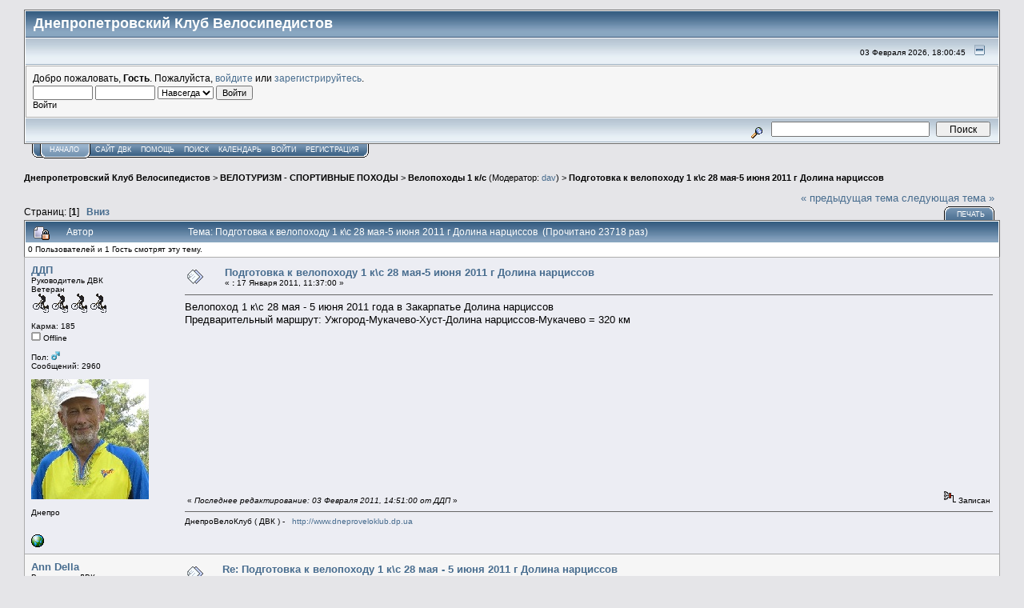

--- FILE ---
content_type: text/html; charset=UTF-8
request_url: http://dneproveloklub.dp.ua/forum/index.php?topic=1099.0
body_size: 9554
content:
<!DOCTYPE html PUBLIC "-//W3C//DTD XHTML 1.0 Transitional//EN" "http://www.w3.org/TR/xhtml1/DTD/xhtml1-transitional.dtd">
<html xmlns="http://www.w3.org/1999/xhtml"><head>
	<meta http-equiv="Content-Type" content="text/html; charset=UTF-8" />
	<meta name="description" content="Подготовка к велопоходу 1 к\с 28 мая-5 июня 2011 г Долина нарциссов" />
	<meta name="keywords" content="PHP, MySQL, bulletin, board, free, open, source, smf, simple, machines, forum" />
	<script language="JavaScript" type="text/javascript" src="http://dneproveloklub.dp.ua/forum/Themes/default/script.js?fin11"></script>
	<script language="JavaScript" type="text/javascript"><!-- // --><![CDATA[
		var smf_theme_url = "http://dneproveloklub.dp.ua/forum/Themes/default";
		var smf_images_url = "http://dneproveloklub.dp.ua/forum/Themes/default/images";
		var smf_scripturl = "http://dneproveloklub.dp.ua/forum/index.php?PHPSESSID=196d7031ba64558c4aaad2b891a8832d&amp;";
		var smf_iso_case_folding = false;
		var smf_charset = "UTF-8";
	// ]]></script>
	<title>Подготовка к велопоходу 1 к\с 28 мая-5 июня 2011 г Долина нарциссов</title>
	<link rel="shortcut icon" href="http://dneproveloklub.dp.ua/favicon.ico" />
	<link rel="stylesheet" type="text/css" href="http://dneproveloklub.dp.ua/forum/Themes/default/style.css?fin11" />
	<link rel="stylesheet" type="text/css" href="http://dneproveloklub.dp.ua/forum/Themes/default/print.css?fin11" media="print" />
	<link rel="help" href="http://dneproveloklub.dp.ua/forum/index.php?PHPSESSID=196d7031ba64558c4aaad2b891a8832d&amp;action=help" target="_blank" />
	<link rel="search" href="http://dneproveloklub.dp.ua/forum/index.php?PHPSESSID=196d7031ba64558c4aaad2b891a8832d&amp;action=search" />
	<link rel="contents" href="http://dneproveloklub.dp.ua/forum/index.php?PHPSESSID=196d7031ba64558c4aaad2b891a8832d&amp;" />
	<link rel="alternate" type="application/rss+xml" title="Днепропетровский Клуб Велосипедистов - RSS" href="http://dneproveloklub.dp.ua/forum/index.php?PHPSESSID=196d7031ba64558c4aaad2b891a8832d&amp;type=rss;action=.xml" />
	<link rel="prev" href="http://dneproveloklub.dp.ua/forum/index.php?PHPSESSID=196d7031ba64558c4aaad2b891a8832d&amp;topic=1099.0;prev_next=prev" />
	<link rel="next" href="http://dneproveloklub.dp.ua/forum/index.php?PHPSESSID=196d7031ba64558c4aaad2b891a8832d&amp;topic=1099.0;prev_next=next" />
	<link rel="index" href="http://dneproveloklub.dp.ua/forum/index.php?PHPSESSID=196d7031ba64558c4aaad2b891a8832d&amp;board=39.0" /><meta http-equiv="X-UA-Compatible" content="IE=EmulateIE7" />

	<script language="JavaScript" type="text/javascript"><!-- // --><![CDATA[
		var current_header = false;

		function shrinkHeader(mode)
		{
			document.cookie = "upshrink=" + (mode ? 1 : 0);
			document.getElementById("upshrink").src = smf_images_url + (mode ? "/upshrink2.gif" : "/upshrink.gif");

			document.getElementById("upshrinkHeader").style.display = mode ? "none" : "";
			document.getElementById("upshrinkHeader2").style.display = mode ? "none" : "";

			current_header = mode;
		}
	// ]]></script>
		<script language="JavaScript" type="text/javascript"><!-- // --><![CDATA[
			var current_header_ic = false;

			function shrinkHeaderIC(mode)
			{
				document.cookie = "upshrinkIC=" + (mode ? 1 : 0);
				document.getElementById("upshrink_ic").src = smf_images_url + (mode ? "/expand.gif" : "/collapse.gif");

				document.getElementById("upshrinkHeaderIC").style.display = mode ? "none" : "";

				current_header_ic = mode;
			}
		// ]]></script>
</head>
<body>
	<div class="tborder" >
		<table width="100%" cellpadding="0" cellspacing="0" border="0">
			<tr>
				<td class="catbg" height="32">
					<span style="font-family: Verdana, sans-serif; font-size: 140%; ">Днепропетровский Клуб Велосипедистов</span>
				</td>
<!--
				<td align="right" class="catbg">
					<img src="http://dneproveloklub.dp.ua/forum/Themes/default/images/smflogo.gif" style="margin: 2px;" alt="" />
				</td>
-->
			</tr>
		</table>
		<table width="100%" cellpadding="0" cellspacing="0" border="0" >
			<tr>
				<td class="titlebg2" height="32" align="right">
					<span class="smalltext">03 Февраля 2026, 18:00:45</span>
					<a href="#" onclick="shrinkHeader(!current_header); return false;"><img id="upshrink" src="http://dneproveloklub.dp.ua/forum/Themes/default/images/upshrink.gif" alt="*" title="Свернуть/Развернуть." align="bottom" style="margin: 0 1ex;" /></a>
				</td>
			</tr>
			<tr id="upshrinkHeader">
				<td valign="top" colspan="2">
					<table width="100%" class="bordercolor" cellpadding="8" cellspacing="1" border="0" style="margin-top: 1px;">
						<tr>
							<td colspan="2" width="100%" valign="top" class="windowbg2"><span class="middletext">Добро пожаловать, <b>Гость</b>. Пожалуйста, <a href="http://dneproveloklub.dp.ua/forum/index.php?PHPSESSID=196d7031ba64558c4aaad2b891a8832d&amp;action=login">войдите</a> или <a href="http://dneproveloklub.dp.ua/forum/index.php?PHPSESSID=196d7031ba64558c4aaad2b891a8832d&amp;action=register">зарегистрируйтесь</a>.				</span>
								<script language="JavaScript" type="text/javascript" src="http://dneproveloklub.dp.ua/forum/Themes/default/sha1.js"></script>

								<form action="http://dneproveloklub.dp.ua/forum/index.php?PHPSESSID=196d7031ba64558c4aaad2b891a8832d&amp;action=login2" method="post" accept-charset="UTF-8" class="middletext" style="margin: 3px 1ex 1px 0;" onsubmit="hashLoginPassword(this, '796978df0595c303c83783aadf2986eb');">
									<input type="text" name="user" size="10" /> <input type="password" name="passwrd" size="10" />
									<select name="cookielength">
										<option value="60">1 час</option>
										<option value="1440">1 день</option>
										<option value="10080">1 неделя</option>
										<option value="43200">1 месяц</option>
										<option value="-1" selected="selected">Навсегда</option>
									</select>
									<input type="submit" value="Войти" /><br />
									<span class="middletext">Войти</span>
									<input type="hidden" name="hash_passwrd" value="" />
								</form>
							</td>
						</tr>
					</table>
				</td>
			</tr>
		</table>
		<table id="upshrinkHeader2" width="100%" cellpadding="4" cellspacing="0" border="0">
			<tr>
				<td class="titlebg2" align="right" nowrap="nowrap" valign="top">
					<form action="http://dneproveloklub.dp.ua/forum/index.php?PHPSESSID=196d7031ba64558c4aaad2b891a8832d&amp;action=search2" method="post" accept-charset="UTF-8" style="margin: 0;">
						<a href="http://dneproveloklub.dp.ua/forum/index.php?PHPSESSID=196d7031ba64558c4aaad2b891a8832d&amp;action=search;advanced"><img src="http://dneproveloklub.dp.ua/forum/Themes/default/images/filter.gif" align="middle" style="margin: 0 1ex;" alt="" /></a>
						<input type="text" name="search" value="" style="width: 190px;" />&nbsp;
						<input type="submit" name="submit" value="Поиск" style="width: 11ex;" />
						<input type="hidden" name="advanced" value="0" />
						<input type="hidden" name="topic" value="1099" />
					</form>
				</td>
			</tr>
		</table>
	</div>
			<table cellpadding="0" cellspacing="0" border="0" style="margin-left: 10px;">
				<tr>
					<td class="maintab_first">&nbsp;</td><td class="maintab_active_first">&nbsp;</td>
				<td valign="top" class="maintab_active_back">
					<a href="http://dneproveloklub.dp.ua/forum/index.php?PHPSESSID=196d7031ba64558c4aaad2b891a8832d&amp;">Начало</a>
				</td><td class="maintab_active_last">&nbsp;</td>
				<td valign="top" class="maintab_back">
					<a target="_blank" href="http://dneproveloklub.dp.ua/">САЙТ ДВК</a>
				</td>
				<td valign="top" class="maintab_back">
					<a href="http://dneproveloklub.dp.ua/forum/index.php?PHPSESSID=196d7031ba64558c4aaad2b891a8832d&amp;action=help">Помощь</a>
				</td>
				<td valign="top" class="maintab_back">
					<a href="http://dneproveloklub.dp.ua/forum/index.php?PHPSESSID=196d7031ba64558c4aaad2b891a8832d&amp;action=search">Поиск</a>
				</td>
				<td valign="top" class="maintab_back">
					<a href="http://dneproveloklub.dp.ua/forum/index.php?PHPSESSID=196d7031ba64558c4aaad2b891a8832d&amp;action=calendar">Календарь</a>
				</td>
				<td valign="top" class="maintab_back">
					<a href="http://dneproveloklub.dp.ua/forum/index.php?PHPSESSID=196d7031ba64558c4aaad2b891a8832d&amp;action=login">Войти</a>
				</td>
				<td valign="top" class="maintab_back">
					<a href="http://dneproveloklub.dp.ua/forum/index.php?PHPSESSID=196d7031ba64558c4aaad2b891a8832d&amp;action=register">Регистрация</a>
				</td>
				<td class="maintab_last">&nbsp;</td>
			</tr>
		</table>
	<div id="bodyarea" style="padding: 1ex 0px 2ex 0px;">
<a name="top"></a>
<a name="msg6299"></a>
<div><div class="nav" style="font-size: smaller; margin-bottom: 2ex; margin-top: 2ex;"><b><a href="http://dneproveloklub.dp.ua/forum/index.php?PHPSESSID=196d7031ba64558c4aaad2b891a8832d&amp;" class="nav">Днепропетровский Клуб Велосипедистов</a></b>&nbsp;>&nbsp;<b><a href="http://dneproveloklub.dp.ua/forum/index.php?PHPSESSID=196d7031ba64558c4aaad2b891a8832d&amp;#3" class="nav">ВЕЛОТУРИЗМ - СПОРТИВНЫЕ ПОХОДЫ</a></b>&nbsp;>&nbsp;<b><a href="http://dneproveloklub.dp.ua/forum/index.php?PHPSESSID=196d7031ba64558c4aaad2b891a8832d&amp;board=39.0" class="nav">Велопоходы 1 к/с</a></b> (Модератор: <a href="http://dneproveloklub.dp.ua/forum/index.php?PHPSESSID=196d7031ba64558c4aaad2b891a8832d&amp;action=profile;u=13" title="Модератор">dav</a>)&nbsp;>&nbsp;<b><a href="http://dneproveloklub.dp.ua/forum/index.php?PHPSESSID=196d7031ba64558c4aaad2b891a8832d&amp;topic=1099.0" class="nav">Подготовка к велопоходу 1 к\с 28 мая-5 июня 2011 г Долина нарциссов</a></b></div></div>
<table width="100%" cellpadding="0" cellspacing="0" border="0">
	<tr>
		<td class="middletext" valign="bottom" style="padding-bottom: 4px;">Страниц: [<b>1</b>]   &nbsp;&nbsp;<a href="#lastPost"><b>Вниз</b></a></td>
		<td align="right" style="padding-right: 1ex;">
			<div class="nav" style="margin-bottom: 2px;"> <a href="http://dneproveloklub.dp.ua/forum/index.php?PHPSESSID=196d7031ba64558c4aaad2b891a8832d&amp;topic=1099.0;prev_next=prev#new">&laquo; предыдущая тема</a> <a href="http://dneproveloklub.dp.ua/forum/index.php?PHPSESSID=196d7031ba64558c4aaad2b891a8832d&amp;topic=1099.0;prev_next=next#new">следующая тема &raquo;</a></div>
			<table cellpadding="0" cellspacing="0">
				<tr>
					
		<td class="mirrortab_first">&nbsp;</td>
		<td class="mirrortab_back"><a href="http://dneproveloklub.dp.ua/forum/index.php?PHPSESSID=196d7031ba64558c4aaad2b891a8832d&amp;action=printpage;topic=1099.0" target="_blank">Печать</a></td>
		<td class="mirrortab_last">&nbsp;</td>
				</tr>
			</table>
		</td>
	</tr>
</table>
<table width="100%" cellpadding="3" cellspacing="0" border="0" class="tborder" style="border-bottom: 0;">
		<tr class="catbg3">
				<td valign="middle" width="2%" style="padding-left: 6px;">
						<img src="http://dneproveloklub.dp.ua/forum/Themes/default/images/topic/normal_post_locked.gif" align="bottom" alt="" />
				</td>
				<td width="13%"> Автор</td>
				<td valign="middle" width="85%" style="padding-left: 6px;" id="top_subject">
						Тема: Подготовка к велопоходу 1 к\с 28 мая-5 июня 2011 г Долина нарциссов &nbsp;(Прочитано 23718 раз)
				</td>
		</tr>
		<tr>
				<td colspan="3" class="smalltext">0 Пользователей и 1 Гость смотрят эту тему.
				</td>
		</tr>
</table>
<form action="http://dneproveloklub.dp.ua/forum/index.php?PHPSESSID=196d7031ba64558c4aaad2b891a8832d&amp;action=quickmod2;topic=1099.0" method="post" accept-charset="UTF-8" name="quickModForm" id="quickModForm" style="margin: 0;" onsubmit="return in_edit_mode == 1 ? modify_save('796978df0595c303c83783aadf2986eb') : confirm('Вы уверены?');">
<table cellpadding="0" cellspacing="0" border="0" width="100%" class="bordercolor">
	<tr><td style="padding: 1px 1px 0 1px;">
		<table width="100%" cellpadding="3" cellspacing="0" border="0">
			<tr><td class="windowbg">
				<table width="100%" cellpadding="5" cellspacing="0" style="table-layout: fixed;">
					<tr>
						<td valign="top" width="16%" rowspan="2" style="overflow: hidden;">
							<b><a href="http://dneproveloklub.dp.ua/forum/index.php?PHPSESSID=196d7031ba64558c4aaad2b891a8832d&amp;action=profile;u=3" title="Просмотр профиля ДДП">ДДП</a></b>
							<div class="smalltext">
								Руководитель ДВК<br />
								Ветеран<br />
								<img src="http://dneproveloklub.dp.ua/forum/Themes/default/images/starvelo.gif" alt="*" border="0" /><img src="http://dneproveloklub.dp.ua/forum/Themes/default/images/starvelo.gif" alt="*" border="0" /><img src="http://dneproveloklub.dp.ua/forum/Themes/default/images/starvelo.gif" alt="*" border="0" /><img src="http://dneproveloklub.dp.ua/forum/Themes/default/images/starvelo.gif" alt="*" border="0" /><br />
								<br />
								Карма: 185<br />
								<img src="http://dneproveloklub.dp.ua/forum/Themes/default/images/useroff.gif" alt="Offline" border="0" style="margin-top: 2px;" /><span class="smalltext"> Offline</span><br /><br />
								Пол: <img src="http://dneproveloklub.dp.ua/forum/Themes/default/images/Male.gif" alt="Мужской" border="0" /><br />
								Сообщений: 2960<br />
								<br />
								<div style="overflow: auto; width: 100%;"><img src="http://dneproveloklub.dp.ua/forum/index.php?PHPSESSID=196d7031ba64558c4aaad2b891a8832d&amp;action=dlattach;attach=4273;type=avatar" alt="" class="avatar" border="0" /></div><br />
								Днепро<br />
								<br />
								
								
								
								<br />
								<a href="http://www.dneproveloklub.dp.ua/" title="ДнепроВелоКлуб" target="_blank"><img src="http://dneproveloklub.dp.ua/forum/Themes/default/images/www_sm.gif" alt="WWW" border="0" /></a>
							</div>
						</td>
						<td valign="top" width="85%" height="100%">
							<table width="100%" border="0"><tr>
								<td valign="middle"><a href="http://dneproveloklub.dp.ua/forum/index.php?PHPSESSID=196d7031ba64558c4aaad2b891a8832d&amp;topic=1099.msg6299#msg6299"><img src="http://dneproveloklub.dp.ua/forum/Themes/default/images/post/xx.gif" alt="" border="0" /></a></td>
								<td valign="middle">
									<div style="font-weight: bold;" id="subject_6299">
										<a href="http://dneproveloklub.dp.ua/forum/index.php?PHPSESSID=196d7031ba64558c4aaad2b891a8832d&amp;topic=1099.msg6299#msg6299">Подготовка к велопоходу 1 к\с 28 мая-5 июня 2011 г Долина нарциссов</a>
									</div>
									<div class="smalltext">&#171; <b> :</b> 17 Января 2011, 11:37:00 &#187;</div></td>
								<td align="right" valign="bottom" height="20" style="font-size: smaller;">
								</td>
							</tr></table>
							<hr width="100%" size="1" class="hrcolor" />
							<div class="post">Велопоход 1 к\с 28 мая - 5 июня 2011 года в Закарпатье Долина нарциссов<br />Предварительный маршрут: Ужгород-Мукачево-Хуст-Долина нарциссов-Мукачево = 320 км<br /></div>
						</td>
					</tr>
					<tr>
						<td valign="bottom" class="smalltext" width="85%">
							<table width="100%" border="0" style="table-layout: fixed;"><tr>
								<td colspan="2" class="smalltext" width="100%">
								</td>
							</tr><tr>
								<td valign="bottom" class="smalltext" id="modified_6299">
									&#171; <i>Последнее редактирование: 03 Февраля 2011, 14:51:00 от ДДП</i> &#187;
								</td>
								<td align="right" valign="bottom" class="smalltext">
									<img src="http://dneproveloklub.dp.ua/forum/Themes/default/images/ip.gif" alt="" border="0" />
									Записан
								</td>
							</tr></table>
							<hr width="100%" size="1" class="hrcolor" />
							<div class="signature">ДнепроВелоКлуб ( ДВК ) -&nbsp;&nbsp; <a href="http://www.dneproveloklub.dp.ua" target="_blank">http://www.dneproveloklub.dp.ua</a></div>
						</td>
					</tr>
				</table>
			</td></tr>
		</table>
	</td></tr>
	<tr><td style="padding: 1px 1px 0 1px;">
		<a name="msg6592"></a>
		<table width="100%" cellpadding="3" cellspacing="0" border="0">
			<tr><td class="windowbg2">
				<table width="100%" cellpadding="5" cellspacing="0" style="table-layout: fixed;">
					<tr>
						<td valign="top" width="16%" rowspan="2" style="overflow: hidden;">
							<b><a href="http://dneproveloklub.dp.ua/forum/index.php?PHPSESSID=196d7031ba64558c4aaad2b891a8832d&amp;action=profile;u=403" title="Просмотр профиля Ann Della">Ann Della</a></b>
							<div class="smalltext">
								Велотурист ДВК<br />
								Постоялец<br />
								<img src="http://dneproveloklub.dp.ua/forum/Themes/default/images/starvelo.gif" alt="*" border="0" /><br />
								<br />
								Карма: 25<br />
								<img src="http://dneproveloklub.dp.ua/forum/Themes/default/images/useroff.gif" alt="Offline" border="0" style="margin-top: 2px;" /><span class="smalltext"> Offline</span><br /><br />
								Пол: <img src="http://dneproveloklub.dp.ua/forum/Themes/default/images/Female.gif" alt="Женский" border="0" /><br />
								Сообщений: 134<br />
								<br />
								<div style="overflow: auto; width: 100%;"><img src="http://dneproveloklub.dp.ua/forum/index.php?PHPSESSID=196d7031ba64558c4aaad2b891a8832d&amp;action=dlattach;attach=532;type=avatar" alt="" class="avatar" border="0" /></div><br />
								Харьков<br />
								<br />
								
								
								
								<br />
								<a href="http://www.mihmih.at.ua" title="" target="_blank"><img src="http://dneproveloklub.dp.ua/forum/Themes/default/images/www_sm.gif" alt="WWW" border="0" /></a>
							</div>
						</td>
						<td valign="top" width="85%" height="100%">
							<table width="100%" border="0"><tr>
								<td valign="middle"><a href="http://dneproveloklub.dp.ua/forum/index.php?PHPSESSID=196d7031ba64558c4aaad2b891a8832d&amp;topic=1099.msg6592#msg6592"><img src="http://dneproveloklub.dp.ua/forum/Themes/default/images/post/xx.gif" alt="" border="0" /></a></td>
								<td valign="middle">
									<div style="font-weight: bold;" id="subject_6592">
										<a href="http://dneproveloklub.dp.ua/forum/index.php?PHPSESSID=196d7031ba64558c4aaad2b891a8832d&amp;topic=1099.msg6592#msg6592">Re: Подготовка к велопоходу 1 к\с 28 мая - 5 июня 2011 г Долина нарциссов</a>
									</div>
									<div class="smalltext">&#171; <b>Ответ #1 :</b> 01 Февраля 2011, 12:36:35 &#187;</div></td>
								<td align="right" valign="bottom" height="20" style="font-size: smaller;">
								</td>
							</tr></table>
							<hr width="100%" size="1" class="hrcolor" />
							<div class="post">Долина нарциссов- это незабываемое зрелище, которое потихоньку исчезает, так что надо торопиться чтобы там таки побывать!</div>
						</td>
					</tr>
					<tr>
						<td valign="bottom" class="smalltext" width="85%">
							<table width="100%" border="0" style="table-layout: fixed;"><tr>
								<td colspan="2" class="smalltext" width="100%">
								</td>
							</tr><tr>
								<td valign="bottom" class="smalltext" id="modified_6592">
									&#171; <i>Последнее редактирование: 03 Февраля 2011, 14:52:02 от ДДП</i> &#187;
								</td>
								<td align="right" valign="bottom" class="smalltext">
									<img src="http://dneproveloklub.dp.ua/forum/Themes/default/images/ip.gif" alt="" border="0" />
									Записан
								</td>
							</tr></table>
							<hr width="100%" size="1" class="hrcolor" />
							<div class="signature">Life is not tried, it is merely survived <br />If you&#39;re standing outside the fire</div>
						</td>
					</tr>
				</table>
			</td></tr>
		</table>
	</td></tr>
	<tr><td style="padding: 1px 1px 0 1px;">
		<a name="msg6604"></a>
		<table width="100%" cellpadding="3" cellspacing="0" border="0">
			<tr><td class="windowbg">
				<table width="100%" cellpadding="5" cellspacing="0" style="table-layout: fixed;">
					<tr>
						<td valign="top" width="16%" rowspan="2" style="overflow: hidden;">
							<b><a href="http://dneproveloklub.dp.ua/forum/index.php?PHPSESSID=196d7031ba64558c4aaad2b891a8832d&amp;action=profile;u=228" title="Просмотр профиля N">N</a></b>
							<div class="smalltext">
								Велотурист ДВК<br />
								Ветеран<br />
								<img src="http://dneproveloklub.dp.ua/forum/Themes/default/images/starvelo.gif" alt="*" border="0" /><br />
								<br />
								Карма: 130<br />
								<img src="http://dneproveloklub.dp.ua/forum/Themes/default/images/useroff.gif" alt="Offline" border="0" style="margin-top: 2px;" /><span class="smalltext"> Offline</span><br /><br />
								Пол: <img src="http://dneproveloklub.dp.ua/forum/Themes/default/images/Female.gif" alt="Женский" border="0" /><br />
								Сообщений: 1178<br />
								<br />
								<div style="overflow: auto; width: 100%;"><img src="http://dneproveloklub.dp.ua/forum/index.php?PHPSESSID=196d7031ba64558c4aaad2b891a8832d&amp;action=dlattach;attach=185;type=avatar" alt="" class="avatar" border="0" /></div><br />
								Днепр<br />
								<br />
								
								
								
								<br />
							</div>
						</td>
						<td valign="top" width="85%" height="100%">
							<table width="100%" border="0"><tr>
								<td valign="middle"><a href="http://dneproveloklub.dp.ua/forum/index.php?PHPSESSID=196d7031ba64558c4aaad2b891a8832d&amp;topic=1099.msg6604#msg6604"><img src="http://dneproveloklub.dp.ua/forum/Themes/default/images/post/xx.gif" alt="" border="0" /></a></td>
								<td valign="middle">
									<div style="font-weight: bold;" id="subject_6604">
										<a href="http://dneproveloklub.dp.ua/forum/index.php?PHPSESSID=196d7031ba64558c4aaad2b891a8832d&amp;topic=1099.msg6604#msg6604">Re: Подготовка к велопоходу 1 к\с 28 мая - 5 июня  2011 г Долина нарциссов</a>
									</div>
									<div class="smalltext">&#171; <b>Ответ #2 :</b> 01 Февраля 2011, 17:45:46 &#187;</div></td>
								<td align="right" valign="bottom" height="20" style="font-size: smaller;">
								</td>
							</tr></table>
							<hr width="100%" size="1" class="hrcolor" />
							<div class="post">Да?<br />Как все успеть?</div>
						</td>
					</tr>
					<tr>
						<td valign="bottom" class="smalltext" width="85%">
							<table width="100%" border="0" style="table-layout: fixed;"><tr>
								<td colspan="2" class="smalltext" width="100%">
								</td>
							</tr><tr>
								<td valign="bottom" class="smalltext" id="modified_6604">
									&#171; <i>Последнее редактирование: 03 Февраля 2011, 14:52:26 от ДДП</i> &#187;
								</td>
								<td align="right" valign="bottom" class="smalltext">
									<img src="http://dneproveloklub.dp.ua/forum/Themes/default/images/ip.gif" alt="" border="0" />
									Записан
								</td>
							</tr></table>
							<hr width="100%" size="1" class="hrcolor" />
							<div class="signature">050-907-21-32</div>
						</td>
					</tr>
				</table>
			</td></tr>
		</table>
	</td></tr>
	<tr><td style="padding: 1px 1px 0 1px;">
		<a name="msg6606"></a>
		<table width="100%" cellpadding="3" cellspacing="0" border="0">
			<tr><td class="windowbg2">
				<table width="100%" cellpadding="5" cellspacing="0" style="table-layout: fixed;">
					<tr>
						<td valign="top" width="16%" rowspan="2" style="overflow: hidden;">
							<b><a href="http://dneproveloklub.dp.ua/forum/index.php?PHPSESSID=196d7031ba64558c4aaad2b891a8832d&amp;action=profile;u=32" title="Просмотр профиля Yuri">Yuri</a></b>
							<div class="smalltext">
								Велотурист ДВК<br />
								Постоялец<br />
								<img src="http://dneproveloklub.dp.ua/forum/Themes/default/images/starvelo.gif" alt="*" border="0" /><br />
								<br />
								Карма: 79<br />
								<img src="http://dneproveloklub.dp.ua/forum/Themes/default/images/useroff.gif" alt="Offline" border="0" style="margin-top: 2px;" /><span class="smalltext"> Offline</span><br /><br />
								Пол: <img src="http://dneproveloklub.dp.ua/forum/Themes/default/images/Male.gif" alt="Мужской" border="0" /><br />
								Сообщений: 448<br />
								<br />
								<div style="overflow: auto; width: 100%;"><img src="http://dneproveloklub.dp.ua/forum/index.php?PHPSESSID=196d7031ba64558c4aaad2b891a8832d&amp;action=dlattach;attach=3910;type=avatar" alt="" class="avatar" border="0" /></div><br />
								DME<br />
								<br />
								
								
								
								<br />
							</div>
						</td>
						<td valign="top" width="85%" height="100%">
							<table width="100%" border="0"><tr>
								<td valign="middle"><a href="http://dneproveloklub.dp.ua/forum/index.php?PHPSESSID=196d7031ba64558c4aaad2b891a8832d&amp;topic=1099.msg6606#msg6606"><img src="http://dneproveloklub.dp.ua/forum/Themes/default/images/post/xx.gif" alt="" border="0" /></a></td>
								<td valign="middle">
									<div style="font-weight: bold;" id="subject_6606">
										<a href="http://dneproveloklub.dp.ua/forum/index.php?PHPSESSID=196d7031ba64558c4aaad2b891a8832d&amp;topic=1099.msg6606#msg6606">Re: Подготовка к велопоходу 1 к\с 28 мая - 5 июня 2011 г Долина нарциссов</a>
									</div>
									<div class="smalltext">&#171; <b>Ответ #3 :</b> 01 Февраля 2011, 19:26:04 &#187;</div></td>
								<td align="right" valign="bottom" height="20" style="font-size: smaller;">
								</td>
							</tr></table>
							<hr width="100%" size="1" class="hrcolor" />
							<div class="post"><div class="quoteheader"><a href="http://dneproveloklub.dp.ua/forum/index.php?PHPSESSID=196d7031ba64558c4aaad2b891a8832d&amp;topic=1099.msg6604#msg6604">Цитата: N от 01 Февраля 2011, 17:45:46</a></div><div class="quote">Да?<br />Как все успеть?<br /></div><br />Не иначе, надо идти работать штатным сотрудником в ДВК &nbsp;<img src="http://dneproveloklub.dp.ua/forum/Smileys/default/smiley.gif" alt="Улыбающийся" border="0" /></div>
						</td>
					</tr>
					<tr>
						<td valign="bottom" class="smalltext" width="85%">
							<table width="100%" border="0" style="table-layout: fixed;"><tr>
								<td colspan="2" class="smalltext" width="100%">
								</td>
							</tr><tr>
								<td valign="bottom" class="smalltext" id="modified_6606">
									&#171; <i>Последнее редактирование: 03 Февраля 2011, 14:52:53 от ДДП</i> &#187;
								</td>
								<td align="right" valign="bottom" class="smalltext">
									<img src="http://dneproveloklub.dp.ua/forum/Themes/default/images/ip.gif" alt="" border="0" />
									Записан
								</td>
							</tr></table>
							<hr width="100%" size="1" class="hrcolor" />
							<div class="signature">Туризм - это жизнь! <img src="http://dneproveloklub.dp.ua/forum/Smileys/default/smiley.gif" alt="Улыбающийся" border="0" /></div>
						</td>
					</tr>
				</table>
			</td></tr>
		</table>
	</td></tr>
	<tr><td style="padding: 1px 1px 0 1px;">
		<a name="msg6647"></a>
		<table width="100%" cellpadding="3" cellspacing="0" border="0">
			<tr><td class="windowbg">
				<table width="100%" cellpadding="5" cellspacing="0" style="table-layout: fixed;">
					<tr>
						<td valign="top" width="16%" rowspan="2" style="overflow: hidden;">
							<b><a href="http://dneproveloklub.dp.ua/forum/index.php?PHPSESSID=196d7031ba64558c4aaad2b891a8832d&amp;action=profile;u=6" title="Просмотр профиля BBB">BBB</a></b>
							<div class="smalltext">
								Велотурист ДВК<br />
								Пользователь<br />
								<img src="http://dneproveloklub.dp.ua/forum/Themes/default/images/starvelo.gif" alt="*" border="0" /><br />
								<br />
								Карма: 21<br />
								<img src="http://dneproveloklub.dp.ua/forum/Themes/default/images/useroff.gif" alt="Offline" border="0" style="margin-top: 2px;" /><span class="smalltext"> Offline</span><br /><br />
								Пол: <img src="http://dneproveloklub.dp.ua/forum/Themes/default/images/Male.gif" alt="Мужской" border="0" /><br />
								Сообщений: 95<br />
								<br />
								<div style="overflow: auto; width: 100%;"><img src="http://dneproveloklub.dp.ua/forum/index.php?PHPSESSID=196d7031ba64558c4aaad2b891a8832d&amp;action=dlattach;attach=3973;type=avatar" alt="" class="avatar" border="0" /></div><br />
								Таймыр<br />
								<br />
								
								
								
								<br />
							</div>
						</td>
						<td valign="top" width="85%" height="100%">
							<table width="100%" border="0"><tr>
								<td valign="middle"><a href="http://dneproveloklub.dp.ua/forum/index.php?PHPSESSID=196d7031ba64558c4aaad2b891a8832d&amp;topic=1099.msg6647#msg6647"><img src="http://dneproveloklub.dp.ua/forum/Themes/default/images/post/xx.gif" alt="" border="0" /></a></td>
								<td valign="middle">
									<div style="font-weight: bold;" id="subject_6647">
										<a href="http://dneproveloklub.dp.ua/forum/index.php?PHPSESSID=196d7031ba64558c4aaad2b891a8832d&amp;topic=1099.msg6647#msg6647">Re: Подготовка к велопоходу 1 к\с 28 мая-5 июня 2011 г Долина нарциссов</a>
									</div>
									<div class="smalltext">&#171; <b>Ответ #4 :</b> 04 Февраля 2011, 08:13:42 &#187;</div></td>
								<td align="right" valign="bottom" height="20" style="font-size: smaller;">
								</td>
							</tr></table>
							<hr width="100%" size="1" class="hrcolor" />
							<div class="post">Почему с 28-го мая <img src="http://dneproveloklub.dp.ua/forum/Smileys/default/huh.gif" alt="Непонимающий" border="0" />, единственная в мире популяция дикого узколистого нарцисса цветет раз в году, <span style="color: blue;">с 1 по 21 мая</span>, может целесообразно провести поход до 25 мая?</div>
						</td>
					</tr>
					<tr>
						<td valign="bottom" class="smalltext" width="85%">
							<table width="100%" border="0" style="table-layout: fixed;"><tr>
								<td colspan="2" class="smalltext" width="100%">
								</td>
							</tr><tr>
								<td valign="bottom" class="smalltext" id="modified_6647">
								</td>
								<td align="right" valign="bottom" class="smalltext">
									<img src="http://dneproveloklub.dp.ua/forum/Themes/default/images/ip.gif" alt="" border="0" />
									Записан
								</td>
							</tr></table>
							<hr width="100%" size="1" class="hrcolor" />
							<div class="signature">Крути педали, велосипедист, <br />К прекрасным далям искренне стремись!<br />Тебя там ждут и радость, и успех, <br />Ты будешь самым лучшим, лучше всех!</div>
						</td>
					</tr>
				</table>
			</td></tr>
		</table>
	</td></tr>
	<tr><td style="padding: 1px 1px 0 1px;">
		<a name="msg6648"></a>
		<table width="100%" cellpadding="3" cellspacing="0" border="0">
			<tr><td class="windowbg2">
				<table width="100%" cellpadding="5" cellspacing="0" style="table-layout: fixed;">
					<tr>
						<td valign="top" width="16%" rowspan="2" style="overflow: hidden;">
							<b><a href="http://dneproveloklub.dp.ua/forum/index.php?PHPSESSID=196d7031ba64558c4aaad2b891a8832d&amp;action=profile;u=228" title="Просмотр профиля N">N</a></b>
							<div class="smalltext">
								Велотурист ДВК<br />
								Ветеран<br />
								<img src="http://dneproveloklub.dp.ua/forum/Themes/default/images/starvelo.gif" alt="*" border="0" /><br />
								<br />
								Карма: 130<br />
								<img src="http://dneproveloklub.dp.ua/forum/Themes/default/images/useroff.gif" alt="Offline" border="0" style="margin-top: 2px;" /><span class="smalltext"> Offline</span><br /><br />
								Пол: <img src="http://dneproveloklub.dp.ua/forum/Themes/default/images/Female.gif" alt="Женский" border="0" /><br />
								Сообщений: 1178<br />
								<br />
								<div style="overflow: auto; width: 100%;"><img src="http://dneproveloklub.dp.ua/forum/index.php?PHPSESSID=196d7031ba64558c4aaad2b891a8832d&amp;action=dlattach;attach=185;type=avatar" alt="" class="avatar" border="0" /></div><br />
								Днепр<br />
								<br />
								
								
								
								<br />
							</div>
						</td>
						<td valign="top" width="85%" height="100%">
							<table width="100%" border="0"><tr>
								<td valign="middle"><a href="http://dneproveloklub.dp.ua/forum/index.php?PHPSESSID=196d7031ba64558c4aaad2b891a8832d&amp;topic=1099.msg6648#msg6648"><img src="http://dneproveloklub.dp.ua/forum/Themes/default/images/post/xx.gif" alt="" border="0" /></a></td>
								<td valign="middle">
									<div style="font-weight: bold;" id="subject_6648">
										<a href="http://dneproveloklub.dp.ua/forum/index.php?PHPSESSID=196d7031ba64558c4aaad2b891a8832d&amp;topic=1099.msg6648#msg6648">Re: Подготовка к велопоходу 1 к\с 28 мая-5 июня 2011 г Долина нарциссов</a>
									</div>
									<div class="smalltext">&#171; <b>Ответ #5 :</b> 04 Февраля 2011, 09:41:41 &#187;</div></td>
								<td align="right" valign="bottom" height="20" style="font-size: smaller;">
								</td>
							</tr></table>
							<hr width="100%" size="1" class="hrcolor" />
							<div class="post">Какая-то недоработка <img src="http://dneproveloklub.dp.ua/forum/Smileys/default/smiley.gif" alt="Улыбающийся" border="0" /><br /></div>
						</td>
					</tr>
					<tr>
						<td valign="bottom" class="smalltext" width="85%">
							<table width="100%" border="0" style="table-layout: fixed;"><tr>
								<td colspan="2" class="smalltext" width="100%">
								</td>
							</tr><tr>
								<td valign="bottom" class="smalltext" id="modified_6648">
								</td>
								<td align="right" valign="bottom" class="smalltext">
									<img src="http://dneproveloklub.dp.ua/forum/Themes/default/images/ip.gif" alt="" border="0" />
									Записан
								</td>
							</tr></table>
							<hr width="100%" size="1" class="hrcolor" />
							<div class="signature">050-907-21-32</div>
						</td>
					</tr>
				</table>
			</td></tr>
		</table>
	</td></tr>
	<tr><td style="padding: 1px 1px 0 1px;">
		<a name="msg6651"></a>
		<table width="100%" cellpadding="3" cellspacing="0" border="0">
			<tr><td class="windowbg">
				<table width="100%" cellpadding="5" cellspacing="0" style="table-layout: fixed;">
					<tr>
						<td valign="top" width="16%" rowspan="2" style="overflow: hidden;">
							<b><a href="http://dneproveloklub.dp.ua/forum/index.php?PHPSESSID=196d7031ba64558c4aaad2b891a8832d&amp;action=profile;u=3" title="Просмотр профиля ДДП">ДДП</a></b>
							<div class="smalltext">
								Руководитель ДВК<br />
								Ветеран<br />
								<img src="http://dneproveloklub.dp.ua/forum/Themes/default/images/starvelo.gif" alt="*" border="0" /><img src="http://dneproveloklub.dp.ua/forum/Themes/default/images/starvelo.gif" alt="*" border="0" /><img src="http://dneproveloklub.dp.ua/forum/Themes/default/images/starvelo.gif" alt="*" border="0" /><img src="http://dneproveloklub.dp.ua/forum/Themes/default/images/starvelo.gif" alt="*" border="0" /><br />
								<br />
								Карма: 185<br />
								<img src="http://dneproveloklub.dp.ua/forum/Themes/default/images/useroff.gif" alt="Offline" border="0" style="margin-top: 2px;" /><span class="smalltext"> Offline</span><br /><br />
								Пол: <img src="http://dneproveloklub.dp.ua/forum/Themes/default/images/Male.gif" alt="Мужской" border="0" /><br />
								Сообщений: 2960<br />
								<br />
								<div style="overflow: auto; width: 100%;"><img src="http://dneproveloklub.dp.ua/forum/index.php?PHPSESSID=196d7031ba64558c4aaad2b891a8832d&amp;action=dlattach;attach=4273;type=avatar" alt="" class="avatar" border="0" /></div><br />
								Днепро<br />
								<br />
								
								
								
								<br />
								<a href="http://www.dneproveloklub.dp.ua/" title="ДнепроВелоКлуб" target="_blank"><img src="http://dneproveloklub.dp.ua/forum/Themes/default/images/www_sm.gif" alt="WWW" border="0" /></a>
							</div>
						</td>
						<td valign="top" width="85%" height="100%">
							<table width="100%" border="0"><tr>
								<td valign="middle"><a href="http://dneproveloklub.dp.ua/forum/index.php?PHPSESSID=196d7031ba64558c4aaad2b891a8832d&amp;topic=1099.msg6651#msg6651"><img src="http://dneproveloklub.dp.ua/forum/Themes/default/images/post/xx.gif" alt="" border="0" /></a></td>
								<td valign="middle">
									<div style="font-weight: bold;" id="subject_6651">
										<a href="http://dneproveloklub.dp.ua/forum/index.php?PHPSESSID=196d7031ba64558c4aaad2b891a8832d&amp;topic=1099.msg6651#msg6651">Re: Подготовка к велопоходу 1 к\с 28 мая-5 июня 2011 г Долина нарциссов</a>
									</div>
									<div class="smalltext">&#171; <b>Ответ #6 :</b> 04 Февраля 2011, 12:16:23 &#187;</div></td>
								<td align="right" valign="bottom" height="20" style="font-size: smaller;">
								</td>
							</tr></table>
							<hr width="100%" size="1" class="hrcolor" />
							<div class="post"><div class="quoteheader"><a href="http://dneproveloklub.dp.ua/forum/index.php?PHPSESSID=196d7031ba64558c4aaad2b891a8832d&amp;topic=1099.msg6647#msg6647">Цитата: BBB от 04 Февраля 2011, 08:13:42</a></div><div class="quote">Почему с 28-го мая <img src="http://dneproveloklub.dp.ua/forum/Smileys/default/huh.gif" alt="Непонимающий" border="0" />, единственная в мире популяция дикого узколистого нарцисса цветет раз в году, <span style="color: blue;">с 1 по 21 мая</span>, может целесообразно провести поход до 25 мая?<br /></div>Перенос даты связан с проведением 20-22 мая Дня велосипеда в Днепропетровске и всей Украине</div>
						</td>
					</tr>
					<tr>
						<td valign="bottom" class="smalltext" width="85%">
							<table width="100%" border="0" style="table-layout: fixed;"><tr>
								<td colspan="2" class="smalltext" width="100%">
								</td>
							</tr><tr>
								<td valign="bottom" class="smalltext" id="modified_6651">
								</td>
								<td align="right" valign="bottom" class="smalltext">
									<img src="http://dneproveloklub.dp.ua/forum/Themes/default/images/ip.gif" alt="" border="0" />
									Записан
								</td>
							</tr></table>
							<hr width="100%" size="1" class="hrcolor" />
							<div class="signature">ДнепроВелоКлуб ( ДВК ) -&nbsp;&nbsp; <a href="http://www.dneproveloklub.dp.ua" target="_blank">http://www.dneproveloklub.dp.ua</a></div>
						</td>
					</tr>
				</table>
			</td></tr>
		</table>
	</td></tr>
	<tr><td style="padding: 1px 1px 0 1px;">
		<a name="msg6653"></a>
		<table width="100%" cellpadding="3" cellspacing="0" border="0">
			<tr><td class="windowbg2">
				<table width="100%" cellpadding="5" cellspacing="0" style="table-layout: fixed;">
					<tr>
						<td valign="top" width="16%" rowspan="2" style="overflow: hidden;">
							<b><a href="http://dneproveloklub.dp.ua/forum/index.php?PHPSESSID=196d7031ba64558c4aaad2b891a8832d&amp;action=profile;u=6" title="Просмотр профиля BBB">BBB</a></b>
							<div class="smalltext">
								Велотурист ДВК<br />
								Пользователь<br />
								<img src="http://dneproveloklub.dp.ua/forum/Themes/default/images/starvelo.gif" alt="*" border="0" /><br />
								<br />
								Карма: 21<br />
								<img src="http://dneproveloklub.dp.ua/forum/Themes/default/images/useroff.gif" alt="Offline" border="0" style="margin-top: 2px;" /><span class="smalltext"> Offline</span><br /><br />
								Пол: <img src="http://dneproveloklub.dp.ua/forum/Themes/default/images/Male.gif" alt="Мужской" border="0" /><br />
								Сообщений: 95<br />
								<br />
								<div style="overflow: auto; width: 100%;"><img src="http://dneproveloklub.dp.ua/forum/index.php?PHPSESSID=196d7031ba64558c4aaad2b891a8832d&amp;action=dlattach;attach=3973;type=avatar" alt="" class="avatar" border="0" /></div><br />
								Таймыр<br />
								<br />
								
								
								
								<br />
							</div>
						</td>
						<td valign="top" width="85%" height="100%">
							<table width="100%" border="0"><tr>
								<td valign="middle"><a href="http://dneproveloklub.dp.ua/forum/index.php?PHPSESSID=196d7031ba64558c4aaad2b891a8832d&amp;topic=1099.msg6653#msg6653"><img src="http://dneproveloklub.dp.ua/forum/Themes/default/images/post/xx.gif" alt="" border="0" /></a></td>
								<td valign="middle">
									<div style="font-weight: bold;" id="subject_6653">
										<a href="http://dneproveloklub.dp.ua/forum/index.php?PHPSESSID=196d7031ba64558c4aaad2b891a8832d&amp;topic=1099.msg6653#msg6653">Re: Подготовка к велопоходу 1 к\с 28 мая-5 июня 2011 г Долина нарциссов</a>
									</div>
									<div class="smalltext">&#171; <b>Ответ #7 :</b> 04 Февраля 2011, 12:35:14 &#187;</div></td>
								<td align="right" valign="bottom" height="20" style="font-size: smaller;">
								</td>
							</tr></table>
							<hr width="100%" size="1" class="hrcolor" />
							<div class="post">Да, не повезло, а хотел поучаствовать <img src="http://dneproveloklub.dp.ua/forum/Smileys/default/sad.gif" alt="Грустный" border="0" /></div>
						</td>
					</tr>
					<tr>
						<td valign="bottom" class="smalltext" width="85%">
							<table width="100%" border="0" style="table-layout: fixed;"><tr>
								<td colspan="2" class="smalltext" width="100%">
								</td>
							</tr><tr>
								<td valign="bottom" class="smalltext" id="modified_6653">
								</td>
								<td align="right" valign="bottom" class="smalltext">
									<img src="http://dneproveloklub.dp.ua/forum/Themes/default/images/ip.gif" alt="" border="0" />
									Записан
								</td>
							</tr></table>
							<hr width="100%" size="1" class="hrcolor" />
							<div class="signature">Крути педали, велосипедист, <br />К прекрасным далям искренне стремись!<br />Тебя там ждут и радость, и успех, <br />Ты будешь самым лучшим, лучше всех!</div>
						</td>
					</tr>
				</table>
			</td></tr>
		</table>
	</td></tr>
	<tr><td style="padding: 1px 1px 0 1px;">
		<a name="msg6672"></a>
		<table width="100%" cellpadding="3" cellspacing="0" border="0">
			<tr><td class="windowbg">
				<table width="100%" cellpadding="5" cellspacing="0" style="table-layout: fixed;">
					<tr>
						<td valign="top" width="16%" rowspan="2" style="overflow: hidden;">
							<b><a href="http://dneproveloklub.dp.ua/forum/index.php?PHPSESSID=196d7031ba64558c4aaad2b891a8832d&amp;action=profile;u=35" title="Просмотр профиля Шуня™">Шуня™</a></b>
							<div class="smalltext">
								Велотурист ДВК<br />
								Пользователь<br />
								<img src="http://dneproveloklub.dp.ua/forum/Themes/default/images/starvelo.gif" alt="*" border="0" /><br />
								<br />
								Карма: 12<br />
								<img src="http://dneproveloklub.dp.ua/forum/Themes/default/images/useroff.gif" alt="Offline" border="0" style="margin-top: 2px;" /><span class="smalltext"> Offline</span><br /><br />
								Пол: <img src="http://dneproveloklub.dp.ua/forum/Themes/default/images/Male.gif" alt="Мужской" border="0" /><br />
								Сообщений: 92<br />
								<br />
								<div style="overflow: auto; width: 100%;"><img src="http://dneproveloklub.dp.ua/forum/index.php?PHPSESSID=196d7031ba64558c4aaad2b891a8832d&amp;action=dlattach;attach=36;type=avatar" alt="" class="avatar" border="0" /></div><br />
								Александр Шумилин
								<br />
								Первомайск-на-Буге<br />
								<br />
								
								
								
								<br />
								<a href="http://ru.wikiloc.com/wikiloc/user.do?name=ShooMeeLeen" title="Мои маршруты" target="_blank"><img src="http://dneproveloklub.dp.ua/forum/Themes/default/images/www_sm.gif" alt="WWW" border="0" /></a>
							</div>
						</td>
						<td valign="top" width="85%" height="100%">
							<table width="100%" border="0"><tr>
								<td valign="middle"><a href="http://dneproveloklub.dp.ua/forum/index.php?PHPSESSID=196d7031ba64558c4aaad2b891a8832d&amp;topic=1099.msg6672#msg6672"><img src="http://dneproveloklub.dp.ua/forum/Themes/default/images/post/xx.gif" alt="" border="0" /></a></td>
								<td valign="middle">
									<div style="font-weight: bold;" id="subject_6672">
										<a href="http://dneproveloklub.dp.ua/forum/index.php?PHPSESSID=196d7031ba64558c4aaad2b891a8832d&amp;topic=1099.msg6672#msg6672">Re: Подготовка к велопоходу 1 к\с 28 мая-5 июня 2011 г Долина нарциссов</a>
									</div>
									<div class="smalltext">&#171; <b>Ответ #8 :</b> 05 Февраля 2011, 17:47:07 &#187;</div></td>
								<td align="right" valign="bottom" height="20" style="font-size: smaller;">
								</td>
							</tr></table>
							<hr width="100%" size="1" class="hrcolor" />
							<div class="post"><div class="quoteheader"><a href="http://dneproveloklub.dp.ua/forum/index.php?PHPSESSID=196d7031ba64558c4aaad2b891a8832d&amp;topic=1099.msg6651#msg6651">Цитата: ДДП от 04 Февраля 2011, 12:16:23</a></div><div class="quote">Перенос даты связан с проведением 20-22 мая Дня велосипеда в Днепропетровске и всей Украине<br /></div><br />Это точная дата ВЕЛОДНЯ-2011 ?<br />А то мы в Первомайске планируем присоединиться к ДНЮ в этом году, а даты на официальном сайте (<a href="http://www.bikeday.org.ua" target="_blank">http://www.bikeday.org.ua</a>) еще нет <img src="http://dneproveloklub.dp.ua/forum/Smileys/default/sad.gif" alt="Грустный" border="0" /></div>
						</td>
					</tr>
					<tr>
						<td valign="bottom" class="smalltext" width="85%">
							<table width="100%" border="0" style="table-layout: fixed;"><tr>
								<td colspan="2" class="smalltext" width="100%">
								</td>
							</tr><tr>
								<td valign="bottom" class="smalltext" id="modified_6672">
								</td>
								<td align="right" valign="bottom" class="smalltext">
									<img src="http://dneproveloklub.dp.ua/forum/Themes/default/images/ip.gif" alt="" border="0" />
									Записан
								</td>
							</tr></table>
							<hr width="100%" size="1" class="hrcolor" />
							<div class="signature">Любишь кататься? Люби и катайся...</div>
						</td>
					</tr>
				</table>
			</td></tr>
		</table>
	</td></tr>
	<tr><td style="padding: 1px 1px 0 1px;">
		<a name="msg6945"></a>
		<table width="100%" cellpadding="3" cellspacing="0" border="0">
			<tr><td class="windowbg2">
				<table width="100%" cellpadding="5" cellspacing="0" style="table-layout: fixed;">
					<tr>
						<td valign="top" width="16%" rowspan="2" style="overflow: hidden;">
							<b>Rul</b>
							<div class="smalltext">
								Гость<br />
							</div>
						</td>
						<td valign="top" width="85%" height="100%">
							<table width="100%" border="0"><tr>
								<td valign="middle"><a href="http://dneproveloklub.dp.ua/forum/index.php?PHPSESSID=196d7031ba64558c4aaad2b891a8832d&amp;topic=1099.msg6945#msg6945"><img src="http://dneproveloklub.dp.ua/forum/Themes/default/images/post/xx.gif" alt="" border="0" /></a></td>
								<td valign="middle">
									<div style="font-weight: bold;" id="subject_6945">
										<a href="http://dneproveloklub.dp.ua/forum/index.php?PHPSESSID=196d7031ba64558c4aaad2b891a8832d&amp;topic=1099.msg6945#msg6945">Re: Подготовка к велопоходу 1 к\с 28 мая-5 июня 2011 г Долина нарциссов</a>
									</div>
									<div class="smalltext">&#171; <b>Ответ #9 :</b> 19 Февраля 2011, 08:50:18 &#187;</div></td>
								<td align="right" valign="bottom" height="20" style="font-size: smaller;">
								</td>
							</tr></table>
							<hr width="100%" size="1" class="hrcolor" />
							<div class="post">- <img src="http://dneproveloklub.dp.ua/forum/Smileys/default/sad.gif" alt="Грустный" border="0" />&nbsp; &nbsp;Боюсь, что если вы будете ехать в Долину Нарцисов в конце мая-начале июня, то никаких цветущих нарцисов там не застанете. Пик их цветения припадает на майские праздники. Я там был 9-10 мая </div>
						</td>
					</tr>
					<tr>
						<td valign="bottom" class="smalltext" width="85%">
							<table width="100%" border="0" style="table-layout: fixed;"><tr>
								<td colspan="2" class="smalltext" width="100%">
								</td>
							</tr><tr>
								<td valign="bottom" class="smalltext" id="modified_6945">
								</td>
								<td align="right" valign="bottom" class="smalltext">
									<img src="http://dneproveloklub.dp.ua/forum/Themes/default/images/ip.gif" alt="" border="0" />
									Записан
								</td>
							</tr></table>
						</td>
					</tr>
				</table>
			</td></tr>
		</table>
	</td></tr>
	<tr><td style="padding: 1px 1px 0 1px;">
		<a name="msg7347"></a>
		<table width="100%" cellpadding="3" cellspacing="0" border="0">
			<tr><td class="windowbg">
				<table width="100%" cellpadding="5" cellspacing="0" style="table-layout: fixed;">
					<tr>
						<td valign="top" width="16%" rowspan="2" style="overflow: hidden;">
							<b><a href="http://dneproveloklub.dp.ua/forum/index.php?PHPSESSID=196d7031ba64558c4aaad2b891a8832d&amp;action=profile;u=3" title="Просмотр профиля ДДП">ДДП</a></b>
							<div class="smalltext">
								Руководитель ДВК<br />
								Ветеран<br />
								<img src="http://dneproveloklub.dp.ua/forum/Themes/default/images/starvelo.gif" alt="*" border="0" /><img src="http://dneproveloklub.dp.ua/forum/Themes/default/images/starvelo.gif" alt="*" border="0" /><img src="http://dneproveloklub.dp.ua/forum/Themes/default/images/starvelo.gif" alt="*" border="0" /><img src="http://dneproveloklub.dp.ua/forum/Themes/default/images/starvelo.gif" alt="*" border="0" /><br />
								<br />
								Карма: 185<br />
								<img src="http://dneproveloklub.dp.ua/forum/Themes/default/images/useroff.gif" alt="Offline" border="0" style="margin-top: 2px;" /><span class="smalltext"> Offline</span><br /><br />
								Пол: <img src="http://dneproveloklub.dp.ua/forum/Themes/default/images/Male.gif" alt="Мужской" border="0" /><br />
								Сообщений: 2960<br />
								<br />
								<div style="overflow: auto; width: 100%;"><img src="http://dneproveloklub.dp.ua/forum/index.php?PHPSESSID=196d7031ba64558c4aaad2b891a8832d&amp;action=dlattach;attach=4273;type=avatar" alt="" class="avatar" border="0" /></div><br />
								Днепро<br />
								<br />
								
								
								
								<br />
								<a href="http://www.dneproveloklub.dp.ua/" title="ДнепроВелоКлуб" target="_blank"><img src="http://dneproveloklub.dp.ua/forum/Themes/default/images/www_sm.gif" alt="WWW" border="0" /></a>
							</div>
						</td>
						<td valign="top" width="85%" height="100%">
							<table width="100%" border="0"><tr>
								<td valign="middle"><a href="http://dneproveloklub.dp.ua/forum/index.php?PHPSESSID=196d7031ba64558c4aaad2b891a8832d&amp;topic=1099.msg7347#msg7347"><img src="http://dneproveloklub.dp.ua/forum/Themes/default/images/post/xx.gif" alt="" border="0" /></a></td>
								<td valign="middle">
									<div style="font-weight: bold;" id="subject_7347">
										<a href="http://dneproveloklub.dp.ua/forum/index.php?PHPSESSID=196d7031ba64558c4aaad2b891a8832d&amp;topic=1099.msg7347#msg7347">Re: Подготовка к велопоходу 1 к\с 28 мая-5 июня 2011 г Долина нарциссов</a>
									</div>
									<div class="smalltext">&#171; <b>Ответ #10 :</b> 07 Марта 2011, 11:07:25 &#187;</div></td>
								<td align="right" valign="bottom" height="20" style="font-size: smaller;">
								</td>
							</tr></table>
							<hr width="100%" size="1" class="hrcolor" />
							<div class="post">В этом году велопоход по этому маршруту не сотоится - переносим на следующий год</div>
						</td>
					</tr>
					<tr>
						<td valign="bottom" class="smalltext" width="85%">
							<table width="100%" border="0" style="table-layout: fixed;"><tr>
								<td colspan="2" class="smalltext" width="100%">
								</td>
							</tr><tr>
								<td valign="bottom" class="smalltext" id="modified_7347">
								</td>
								<td align="right" valign="bottom" class="smalltext">
									<img src="http://dneproveloklub.dp.ua/forum/Themes/default/images/ip.gif" alt="" border="0" />
									Записан
								</td>
							</tr></table>
							<hr width="100%" size="1" class="hrcolor" />
							<div class="signature">ДнепроВелоКлуб ( ДВК ) -&nbsp;&nbsp; <a href="http://www.dneproveloklub.dp.ua" target="_blank">http://www.dneproveloklub.dp.ua</a></div>
						</td>
					</tr>
				</table>
			</td></tr>
		</table>
	</td></tr>
	<tr><td style="padding: 0 0 1px 0;"></td></tr>
</table>
<a name="lastPost"></a>
<table width="100%" cellpadding="0" cellspacing="0" border="0">
	<tr>
		<td class="middletext">Страниц: [<b>1</b>]   &nbsp;&nbsp;<a href="#top"><b>Вверх</b></a></td>
		<td align="right" style="padding-right: 1ex;">
			<table cellpadding="0" cellspacing="0">
				<tr>
					
		<td class="maintab_first">&nbsp;</td>
		<td class="maintab_back"><a href="http://dneproveloklub.dp.ua/forum/index.php?PHPSESSID=196d7031ba64558c4aaad2b891a8832d&amp;action=printpage;topic=1099.0" target="_blank">Печать</a></td>
		<td class="maintab_last">&nbsp;</td>
				</tr>
			</table>
		</td>
	</tr>
</table>
<script language="JavaScript" type="text/javascript" src="http://dneproveloklub.dp.ua/forum/Themes/default/xml_topic.js"></script>
<script language="JavaScript" type="text/javascript"><!-- // --><![CDATA[
	quickReplyCollapsed = true;

	smf_topic = 1099;
	smf_start = 0;
	smf_show_modify = 1;

	// On quick modify, this is what the body will look like.
	var smf_template_body_edit = '<div id="error_box" style="padding: 4px; color: red;"></div><textarea class="editor" name="message" rows="12" style="width: 94%; margin-bottom: 10px;">%body%</textarea><br /><input type="hidden" name="sc" value="796978df0595c303c83783aadf2986eb" /><input type="hidden" name="topic" value="1099" /><input type="hidden" name="msg" value="%msg_id%" /><div style="text-align: center;"><input type="submit" name="post" value="Сохранить" onclick="return modify_save(\'796978df0595c303c83783aadf2986eb\');" accesskey="s" />&nbsp;&nbsp;<input type="submit" name="cancel" value="Отменить" onclick="return modify_cancel();" /></div>';

	// And this is the replacement for the subject.
	var smf_template_subject_edit = '<input type="text" name="subject" value="%subject%" size="60" style="width: 99%;"  maxlength="80" />';

	// Restore the message to this after editing.
	var smf_template_body_normal = '%body%';
	var smf_template_subject_normal = '<a href="http://dneproveloklub.dp.ua/forum/index.php?PHPSESSID=196d7031ba64558c4aaad2b891a8832d&amp;topic=1099.msg%msg_id%#msg%msg_id%">%subject%</a>';
	var smf_template_top_subject = "Тема: %subject% &nbsp;(Прочитано 23718 раз)"

	if (window.XMLHttpRequest)
		showModifyButtons();
// ]]></script>
<table border="0" width="100%" cellpadding="0" cellspacing="0" style="margin-bottom: 1ex;">
		<tr>
				<td valign="top" align="right" class="nav"> <a href="http://dneproveloklub.dp.ua/forum/index.php?PHPSESSID=196d7031ba64558c4aaad2b891a8832d&amp;topic=1099.0;prev_next=prev#new">&laquo; предыдущая тема</a> <a href="http://dneproveloklub.dp.ua/forum/index.php?PHPSESSID=196d7031ba64558c4aaad2b891a8832d&amp;topic=1099.0;prev_next=next#new">следующая тема &raquo;</a></td>
		</tr>
</table>
	<table cellpadding="0" cellspacing="0" border="0" style="margin-left: 1ex;">
		<tr>
			<td>&nbsp;</td>
		</tr>
	</table>
</form>
<div class="tborder"><div class="titlebg2" style="padding: 4px;" align="right">
	<form action="http://dneproveloklub.dp.ua/forum/index.php?PHPSESSID=196d7031ba64558c4aaad2b891a8832d&amp;" method="get" accept-charset="UTF-8" style="padding:0; margin: 0;">
		<span class="smalltext">Перейти в:</span>
		<select name="jumpto" id="jumpto" onchange="if (this.selectedIndex > 0 &amp;&amp; this.options[this.selectedIndex].value) window.location.href = smf_scripturl + this.options[this.selectedIndex].value.substr(smf_scripturl.indexOf('?') == -1 || this.options[this.selectedIndex].value.substr(0, 1) != '?' ? 0 : 1);">
			<option value="">Пожалуйста, выберите назначение:</option>
			<option value="" disabled="disabled">-----------------------------</option>
			<option value="#1">ДНЕПРОВЕЛОКЛУБ</option>
			<option value="" disabled="disabled">-----------------------------</option>
			<option value="?board=53.0"> => Регистрация на Форуме ДВК</option>
			<option value="?board=1.0"> => Жизнь ВелоКлуба</option>
			<option value="?board=49.0"> => ПДД-вело Дороги</option>
			<option value="?board=18.0"> => Комиссия ВелоТуризма ФСТУ</option>
			<option value="?board=19.0"> => Комиссия ВелоТуризма Днепропетровской ОФСТ</option>
			<option value="?board=48.0"> => Отдел Кадров</option>
			<option value="" disabled="disabled">-----------------------------</option>
			<option value="#7">ПОДГОТОВКА К ВЕЛОПОХОДАМ</option>
			<option value="" disabled="disabled">-----------------------------</option>
			<option value="?board=2.0"> => ВСЕ ВОПРОСЫ по ПОДГОТОВКЕ к ВЕЛОПОХОДАМ</option>
			<option value="?board=54.0"> => Покатушки в любое время</option>
			<option value="?board=31.0"> => Вело-ПВД</option>
			<option value="?board=4.0"> => Некатегорийные (н\к) Велопоходы</option>
			<option value="?board=55.0"> => Другие походы</option>
			<option value="?board=32.0"> => ВелоШкола НТП</option>
			<option value="?board=33.0"> => ВелоШкола СТП</option>
			<option value="?board=34.0"> => ВелоШкола ВТП</option>
			<option value="?board=35.0"> => ВелоШкола СИП</option>
			<option value="" disabled="disabled">-----------------------------</option>
			<option value="#3">ВЕЛОТУРИЗМ - СПОРТИВНЫЕ ПОХОДЫ</option>
			<option value="" disabled="disabled">-----------------------------</option>
			<option value="?board=47.0"> => МКК</option>
			<option value="?board=52.0"> => Карты ВЕЛОпоходов</option>
			<option value="?board=39.0" selected="selected"> => Велопоходы 1 к/с</option>
			<option value="?board=40.0"> => Велопоходы 2 к/с</option>
			<option value="?board=41.0"> => Велопоходы 3 к/с</option>
			<option value="?board=42.0"> => Велопоходы 4 к/с</option>
			<option value="?board=43.0"> => Велопоходы 5 к/с</option>
			<option value="?board=44.0"> => Велопоходы 6 к/с</option>
			<option value="" disabled="disabled">-----------------------------</option>
			<option value="#11">РАНДОННЕР ДНЕПРА</option>
			<option value="" disabled="disabled">-----------------------------</option>
			<option value="?board=67.0"> => Клуб Randonneurs Dnipro.UA (РД.ЮА)</option>
			<option value="?board=56.0"> => Правила проведения</option>
			<option value="?board=68.0"> => 100 км</option>
			<option value="?board=65.0"> => 200км</option>
			<option value="?board=58.0"> => 300км</option>
			<option value="?board=59.0"> => 400км</option>
			<option value="?board=60.0"> => 600км</option>
			<option value="?board=61.0"> => 800км</option>
			<option value="?board=62.0"> => 1000км</option>
			<option value="?board=63.0"> => 1200-1600км</option>
			<option value="?board=64.0"> => Суточные Марафоны 24 часа</option>
			<option value="?board=66.0"> => Флеш-Марафоны</option>
			<option value="" disabled="disabled">-----------------------------</option>
			<option value="#8">ОТЧЕТЫ О ВЕЛОПОХОДАХ</option>
			<option value="" disabled="disabled">-----------------------------</option>
			<option value="?board=50.0"> => Чемпионаты Конкурсы</option>
			<option value="?board=6.0"> => Покатушки, ПВД, н/к Велопоходы</option>
			<option value="?board=36.0"> => Велопоходы 1-2 к/с</option>
			<option value="?board=37.0"> => Велопоходы 3-4 к/с</option>
			<option value="?board=38.0"> => Велопоходы 5-6 к/с</option>
			<option value="?board=51.0"> => Ретро-Вело</option>
			<option value="" disabled="disabled">-----------------------------</option>
			<option value="#9">ВЕЛОТУРИЗМ - СОРЕВНОВАНИЯ</option>
			<option value="" disabled="disabled">-----------------------------</option>
			<option value="?board=29.0"> => Правила</option>
			<option value="?board=9.0"> => Городские и Областные</option>
			<option value="?board=27.0"> => Украинские</option>
			<option value="?board=28.0"> => Международные Слеты и Соревнования</option>
			<option value="" disabled="disabled">-----------------------------</option>
			<option value="#4">ВЕЛОСИПЕД</option>
			<option value="" disabled="disabled">-----------------------------</option>
			<option value="?board=20.0"> => Общая про велотехнику</option>
			<option value="?board=12.0"> => Куплю</option>
			<option value="?board=21.0"> => Продам</option>
			<option value="?board=22.0"> => Отдам в хорошие руки</option>
			<option value="?board=13.0"> => Новости магазинов</option>
			<option value="" disabled="disabled">-----------------------------</option>
			<option value="#5">БЕСЕДКА У КОСТРА</option>
			<option value="" disabled="disabled">-----------------------------</option>
			<option value="?board=24.0"> => Общие темы</option>
			<option value="?board=26.0"> => ВелоМафия</option>
			<option value="?board=23.0"> => Праздники и Дени Рождения</option>
			<option value="?board=16.0"> => ВелоПоэзия</option>
			<option value="?board=25.0"> => ВелоФото</option>
			<option value="?board=15.0"> => Велоюмор и велоприколы</option>
		</select>&nbsp;
		<input type="button" value="да" onclick="if (this.form.jumpto.options[this.form.jumpto.selectedIndex].value) window.location.href = 'http://dneproveloklub.dp.ua/forum/index.php' + this.form.jumpto.options[this.form.jumpto.selectedIndex].value;" />
	</form>
</div></div><br />
	</div>

	<div id="footerarea" style="text-align: center; padding-bottom: 1ex;">
		<script language="JavaScript" type="text/javascript"><!-- // --><![CDATA[
			function smfFooterHighlight(element, value)
			{
				element.src = smf_images_url + "/" + (value ? "h_" : "") + element.id + ".gif";
			}
		// ]]></script>
		<table cellspacing="0" cellpadding="3" border="0" align="center" width="100%">
			<tr>
				<td width="28%" valign="middle" align="right">
					<a href="http://www.mysql.com/" target="_blank"><img id="powered-mysql" src="http://dneproveloklub.dp.ua/forum/Themes/default/images/powered-mysql.gif" alt="Powered by MySQL" width="54" height="20" style="margin: 5px 16px;" onmouseover="smfFooterHighlight(this, true);" onmouseout="smfFooterHighlight(this, false);" /></a>
					<a href="http://www.php.net/" target="_blank"><img id="powered-php" src="http://dneproveloklub.dp.ua/forum/Themes/default/images/powered-php.gif" alt="Powered by PHP" width="54" height="20" style="margin: 5px 16px;" onmouseover="smfFooterHighlight(this, true);" onmouseout="smfFooterHighlight(this, false);" /></a>
				</td>
				<td valign="middle" align="center" style="white-space: nowrap;">
					
		<span class="smalltext" style="display: inline; visibility: visible; font-family: Verdana, Arial, sans-serif;"><a href="http://www.simplemachines.org/" title="Simple Machines Forum" target="_blank">Powered by SMF 1.1.11</a> | 
<a href="http://www.simplemachines.org/about/copyright.php" title="Free Forum Software" target="_blank">SMF &copy; 2006-2009, Simple Machines LLC</a>
		</span>
				</td>
				<td width="28%" valign="middle" align="left">
					<a href="http://validator.w3.org/check/referer" target="_blank"><img id="valid-xhtml10" src="http://dneproveloklub.dp.ua/forum/Themes/default/images/valid-xhtml10.gif" alt="Valid XHTML 1.0!" width="54" height="20" style="margin: 5px 16px;" onmouseover="smfFooterHighlight(this, true);" onmouseout="smfFooterHighlight(this, false);" /></a>
					<a href="http://jigsaw.w3.org/css-validator/check/referer" target="_blank"><img id="valid-css" src="http://dneproveloklub.dp.ua/forum/Themes/default/images/valid-css.gif" alt="Valid CSS!" width="54" height="20" style="margin: 5px 16px;" onmouseover="smfFooterHighlight(this, true);" onmouseout="smfFooterHighlight(this, false);" /></a>
				</td>
			</tr>
		</table>
		<script language="JavaScript" type="text/javascript"><!-- // --><![CDATA[
			window.addEventListener("load", smf_codeFix, false);

			function smf_codeFix()
			{
				var codeFix = document.getElementsByTagName ? document.getElementsByTagName("div") : document.all.tags("div");

				for (var i = 0; i < codeFix.length; i++)
				{
					if ((codeFix[i].className == "code" || codeFix[i].className == "post" || codeFix[i].className == "signature") && codeFix[i].offsetHeight < 20)
						codeFix[i].style.height = (codeFix[i].offsetHeight + 20) + "px";
				}
			}
		// ]]></script>
	</div>
	<div id="ajax_in_progress" style="display: none;">Загружается...</div>
</body></html>